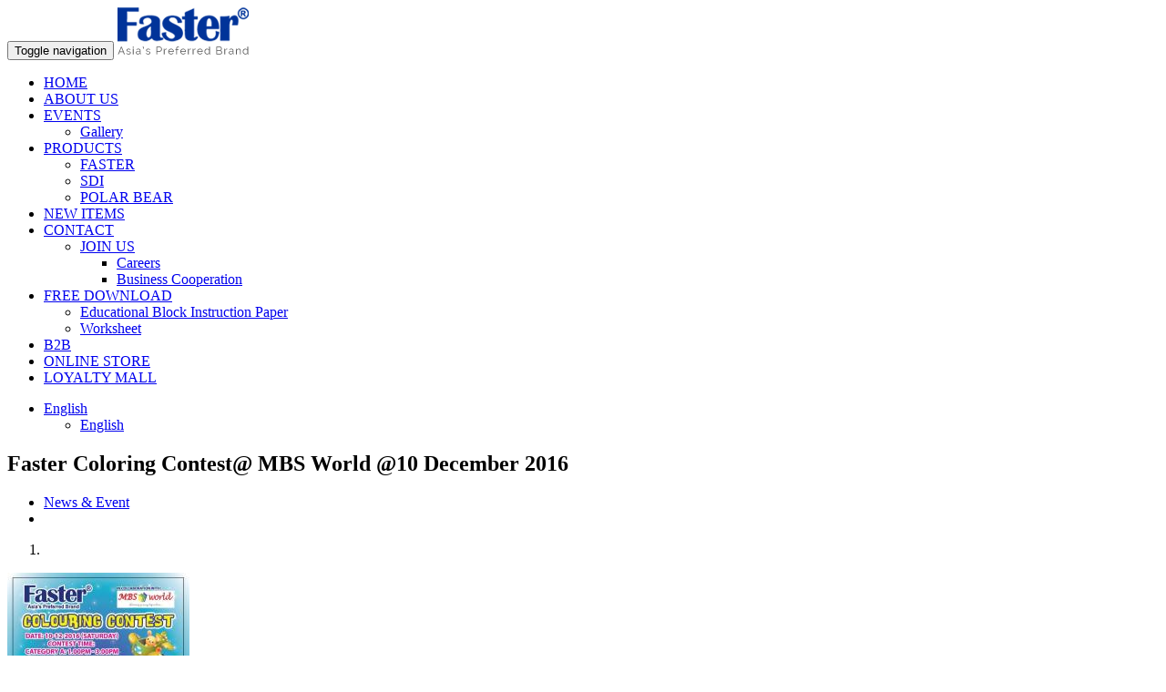

--- FILE ---
content_type: text/html; charset=UTF-8
request_url: http://jinshunlee.com/en/news/279
body_size: 3021
content:
<!DOCTYPE html>
<html>
<head>
<title><b>Faster Coloring Contest@ MBS World @10 December 2016</b> | Welcome to Fasterpen</title>
<meta name="description" content="Faster Coloring Contest@ MBS World @10 December 2016 News & Event Previous Next Faster Coloring Contest will be held on next Saturday (10/12/2016) morning by MBS World." />
<meta name="keywords" content="," />
<meta http-equiv="Content-Type" content="text/html; charset=UTF-8" />
<meta http-equiv="Content-Language" content="en" />
<meta name="viewport" content="width=device-width, initial-scale=1, maximum-scale=1, user-scalable=no" />
<meta itemprop="name" content="<b>Faster Coloring Contest@ MBS World @10 December 2016</b> | Welcome to Fasterpen">
<meta itemprop="description" content="Faster Coloring Contest@ MBS World @10 December 2016 News & Event Previous Next Faster Coloring Contest will be held on next Saturday (10/12/2016) morning by MBS World.">
<meta itemprop="image" content="">
<meta name="twitter:card" content="">
<meta itemprop="twitter:site" content="<b>Faster Coloring Contest@ MBS World @10 December 2016</b> | Welcome to Fasterpen">
<meta itemprop="twitter:title" content="<b>Faster Coloring Contest@ MBS World @10 December 2016</b> | Welcome to Fasterpen">
<meta itemprop="twitter:description" content="Faster Coloring Contest@ MBS World @10 December 2016 News & Event Previous Next Faster Coloring Contest will be held on next Saturday (10/12/2016) morning by MBS World.">
<meta itemprop="twitter:creator" content="Faster Coloring Contest@ MBS World @10 December 2016 News & Event Previous Next Faster Coloring Contest will be held on next Saturday (10/12/2016) morning by MBS World.">
<meta itemprop="twitter:image:src" content="">
<meta property="og:title" content="<b>Faster Coloring Contest@ MBS World @10 December 2016</b> | Welcome to Fasterpen">
<meta property="og:type" content="article">
<meta property="og:url" content="<b>Faster Coloring Contest@ MBS World @10 December 2016</b> | Welcome to Fasterpen">
<meta property="og:image" content="">
<meta property="og:description" content="<b>Faster Coloring Contest@ MBS World @10 December 2016</b> | Welcome to Fasterpen">
<meta property="og:site_name" content="<b>Faster Coloring Contest@ MBS World @10 December 2016</b>">
<meta property="article:published_time" content="<b>Faster Coloring Contest@ MBS World @10 December 2016</b> | Welcome to Fasterpen">
<meta property="article:modified_time" content="<b>Faster Coloring Contest@ MBS World @10 December 2016</b> | Welcome to Fasterpen">
<meta property="article:sectione" content="<b>Faster Coloring Contest@ MBS World @10 December 2016</b> | Welcome to Fasterpen">
<meta property="article:tag" content="<b>Faster Coloring Contest@ MBS World @10 December 2016</b> | Welcome to Fasterpen">
<meta property="fb:admins" content="<b>Faster Coloring Contest@ MBS World @10 December 2016</b> | Welcome to Fasterpen">
<link rel="canonical" href="http://jinshunlee.com/en/news/279" />
<link rel="alternate" type="application/rss+xml" title="JINSHUNLEE.COM RSS FEED" href="http://jinshunlee.com/en/rss" />
<link rel="alternate" type="application/rss+xml" title="JINSHUNLEE.COM CATALOGUE FEED" href="http://jinshunlee.com/en/rss/prod" />
<link rel="alternate" type="application/rss+xml" title="JINSHUNLEE.COM NEWS FEED" href="http://jinshunlee.com/en/rss/news" />
<link rel="shortcut icon" href="/favicon.ico" type="image/x-icon">
<link rel="stylesheet" type="text/css" href="/inc/js/jquery.fancybox/source/jquery.fancybox.css?v=2.1.5">
<link rel="stylesheet" type="text/css" href="/theme/fasterpen/style.css">
<link rel="stylesheet" type="text/css" href="/inc/js/bootstrap/dist/css/bootstrap.min.css">
<link rel="stylesheet" type="text/css" href="/inc/js/bootstrap/assets/css/ie10-viewport-bug-workaround.css">
<link rel="stylesheet" type="text/css" href="/theme/fasterpen/../w3.css">
<script LANGUAGE="JavaScript" src="/inc/js/jquery.latest.min.js"></script>
<script LANGUAGE="JavaScript" src="/inc/js/jquery.fancybox/lib/jquery.mousewheel-3.0.6.pack.js"></script>
<script LANGUAGE="JavaScript" src="/inc/js/jquery.fancybox/source/jquery.fancybox.js?v=2.1.5"></script>
<!--[if lt IE 9]>
<script LANGUAGE="JavaScript" src="https://oss.maxcdn.com/html5shiv/3.7.2/html5shiv.min.js"></script>
<![endif]-->
<!--[if lt IE 9]>
<script LANGUAGE="JavaScript" src="https://oss.maxcdn.com/respond/1.4.2/respond.min.js"></script>
<![endif]-->
<script LANGUAGE="JavaScript" src="/inc/js/bootstrap/dist/js/bootstrap.min.js"></script>
<script LANGUAGE="JavaScript" src="/inc/js/bootstrap/assets/js/ie10-viewport-bug-workaround.js"></script>
<style type="text/css" media="screen">
</style>
<script>window.jQuery || document.write('<script src="/inc/js/jquery.latest.min.js"><\/script>')</script>
</head>
<body class="cmsview page-news body-faster">
    <nav class="navbar navbar-default">
      <div class="container">
        <div class="navbar-header">
          <button type="button" class="navbar-toggle collapsed" data-toggle="collapse" data-target="#navbar" aria-expanded="false" aria-controls="navbar">
            <span class="sr-only">Toggle navigation</span>
            <span class="icon-bar"></span>
            <span class="icon-bar"></span>
            <span class="icon-bar"></span>
          </button>
          <a class="navbar-brand" href="/en/"><img src="/data/1404/uploads/logo.png"></a>
        </div>
        <div id="navbar" class="navbar-collapse collapse">
          
<ul class="nav navbar-nav ">
	<li class=""><a href="/en/home" target="">HOME </a>
</li>
	<li class=""><a href="/en/about" target="">ABOUT US </a>
</li>
	<li class="dropdown "><a class="dropdown-toggle" data-toggle="dropdown" role="button" aria-haspopup="true" aria-expanded="false" href="#" target="">EVENTS <span class="caret"></span></a>
	<ul class="dropdown-menu">
	<li class=""><a href="/en/gallery" target="">Gallery </a>
</li></ul>
</li>
	<li class="dropdown "><a class="dropdown-toggle" data-toggle="dropdown" role="button" aria-haspopup="true" aria-expanded="false" href="#" target="">PRODUCTS <span class="caret"></span></a>
	<ul class="dropdown-menu">
	<li class=""><a href="/en/prod-fasterpen" target="">FASTER </a>
</li>
	<li class=""><a href="/en/prod-sdi" target="">SDI </a>
</li>
	<li class=""><a href="/en/prod-polar" target="">POLAR BEAR </a>
</li></ul>
</li>
	<li class=""><a href="/en/new-product" target="">NEW ITEMS </a>
</li>
	<li class="dropdown "><a class="dropdown-toggle" data-toggle="dropdown" role="button" aria-haspopup="true" aria-expanded="false" href="#" target="">CONTACT <span class="caret"></span></a>
	<ul class="dropdown-menu">
	<li class="dropdown-submenu"><a  href="#" target="">JOIN US</a>
	<ul class="dropdown-menu">
	<li class=""><a href="/en/opportunity" target="">Careers </a>
</li>
	<li class=""><a href="/en/contact" target="">Business Cooperation </a>
</li></ul>
</li></ul>
</li>
	<li class="dropdown "><a class="dropdown-toggle" data-toggle="dropdown" role="button" aria-haspopup="true" aria-expanded="false" href="#" target="">FREE DOWNLOAD <span class="caret"></span></a>
	<ul class="dropdown-menu">
	<li class=""><a href="/en/educational-block-instruction" target="">Educational Block Instruction Paper </a>
</li>
	<li class=""><a href="/en/free-worksheet" target="">Worksheet </a>
</li></ul>
</li>
	<li class=""><a href="https://www.fasterwarehouse.com/" target="">B2B </a>
</li>
	<li class=""><a href="/en/online-store" target="">ONLINE STORE </a>
</li>
	<li class=""><a href="https://faster.nutrack.asia/mall" target="">LOYALTY MALL </a>
</li>
</ul>
          
<ul class="nav navbar-nav navbar-right">
	<li class="dropdown "><a class="dropdown-toggle" data-toggle="dropdown" role="button" aria-haspopup="true" aria-expanded="false" href="#" target=""><span class="glyphicon glyphicon-globe"></span> English <span class="caret"></span></a>
	<ul class="dropdown-menu">
	<li class=""><a href="/en/news" target="">English </a>
</li></ul>
</li>
</ul>
        </div>
      </div>
    </nav>
    <main class="site-content" role="main">
    <section id="cmsnav"></section>
		<section id="cmscontent"><div id="cms-news-view" class="container "><h1 class="title"><b>Faster Coloring Contest@ MBS World @10 December 2016</b></h1><ul class="newsnav list-inline"><li><a href="/en/news">News & Event</a></li><li><span class="glyphicon glyphicon-menu-right"></span></li></ul><div class="photo"><div id="cmsCarousel" class="carousel slide" data-ride="carousel"><ol class="carousel-indicators"><li data-target="#cmsCarousel" data-slide-to="0" class="active"></li></ol><div class="carousel-inner" role="listbox"><div class="item active"><a class="fancybox" data-fancybox-group="Files" title="<b>Faster Coloring Contest@ MBS World @10 December 2016</b>" href="/jpg/800x600/q-75/ffffff/1404/news/661020c4bc6f21e54659354088974d3a.jpg" target="_blank"><img src="/jpg/200x0/q-75/ffffff/1404/news/661020c4bc6f21e54659354088974d3a.jpg" width="200" height="" class="img-responsive img-rounded" alt="<b>Faster Coloring Contest@ MBS World @10 December 2016</b>"></a><div class="carousel-caption"><h3></h3><p></p></div></div></div>
    <a class="left carousel-control" href="#cmsCarousel" role="button" data-slide="prev">
      <span class="glyphicon glyphicon-chevron-left" aria-hidden="true"></span>
      <span class="sr-only">Previous</span>
    </a>
    <a class="right carousel-control" href="#cmsCarousel" role="button" data-slide="next">
      <span class="glyphicon glyphicon-chevron-right" aria-hidden="true"></span>
      <span class="sr-only">Next</span>
    </a>
    </div></div><div class="message"><p>Faster Coloring Contest will be held on next Saturday (10/12/2016) morning by MBS World.</p>

<p>Come to join us!!! Enjoy your Saturday morning !!!!!!</p>

<p>Category A: 1:00-3:00PM</p>

<p>Category B: 3:30-5:30PM</p>

<p>Prize Giving Ceremony: 6PM</p>

<p>Venue: MBS World Kuantan</p>

</div><h5 class="datetime pull-right w3-small">23-Aug-2019</h5>
<script>
<!--//
$(document).ready(function() {
$(".fancybox").fancybox();
//-->
});

</script></div></section>
    </main>

    <footer class="footer">
      <div class="container">
        <p class="text-center">2010-2021 Faster Pen. <a href="http://fasterpen.com/">Best Pen Maker In Malaysia</a></p>
<p class="text-center"><a href="/adminloginx">[Admin Login]</a> <a href="http://webmail.fasterpen.com">[Webmail]</a></p>

<div id="pagecontent-dummy" class="pagecontent"><style>

@media all and (max-width: 768px){
  .brands-section img {width:18%;}
  .brands-section span {display:grid !important;}
}
</style></div>
      </div>
    </footer>
<script defer src="https://static.cloudflareinsights.com/beacon.min.js/vcd15cbe7772f49c399c6a5babf22c1241717689176015" integrity="sha512-ZpsOmlRQV6y907TI0dKBHq9Md29nnaEIPlkf84rnaERnq6zvWvPUqr2ft8M1aS28oN72PdrCzSjY4U6VaAw1EQ==" data-cf-beacon='{"version":"2024.11.0","token":"e705cf2fbe9746d9a480d8d35bb62726","r":1,"server_timing":{"name":{"cfCacheStatus":true,"cfEdge":true,"cfExtPri":true,"cfL4":true,"cfOrigin":true,"cfSpeedBrain":true},"location_startswith":null}}' crossorigin="anonymous"></script>
</body>

</html>